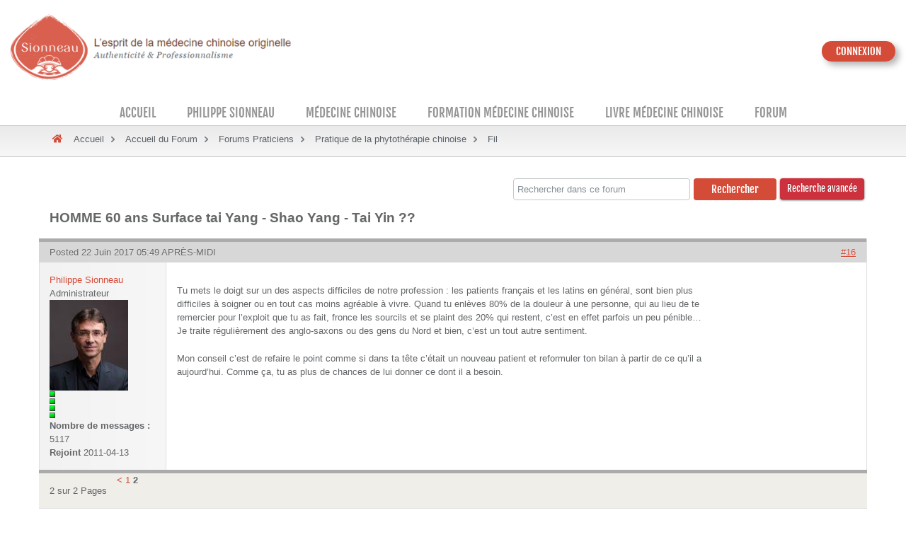

--- FILE ---
content_type: text/html; charset=utf-8
request_url: https://sionneau.com/forum/viewthread/2541/P15/
body_size: 4986
content:
<!DOCTYPE html PUBLIC "-//W3C//DTD XHTML 1.0 Transitional//EN" "http://www.w3.org/TR/xhtml1/DTD/xhtml1-transitional.dtd">
<html xmlns="http://www.w3.org/1999/xhtml" xml:lang="en" lang="en">
<head>
	<meta name="viewport" content="width=device-width,minimum-scale=1.0,maximum-scale=1.0,user-scalable=no">
	<title>Sionneau - Forum | HOMME 60 ans Surface tai Yang - Shao Yang - Tai Yin &#63;&#63;</title>

	<meta http-equiv="content-type" content="text/html; charset=utf-8" />
	
	
	<link rel="alternate" type="application/atom+xml" title="Flux Atom" href="https://sionneau.com/forum/atom/23/" />
	<link rel="alternate" type="application/rss+xml" title="RSS 2.0" href="https://sionneau.com/forum/rss/23/" />
	
	
	
	

	<meta name="description" content="Site complet sur la médecine chinoise et l'acupuncture avec forum, articles, news, livres, formations, adresses utiles... Medicina china y acupuntura: artículos, noticias, libros, cursos, foro">
	<meta name="keywords" content="médecine chinoise, acupuncture, diététique chinoise, massage chinois, phytothérapie chinoise, livre d'acupuncture, livre acupuncture, livre de médecine chinoise, médecine traditionnelle chinoise, médecine chinoise traditionnelle, mtc, acupuncture traditionnelle, diagnostic chinois, pharmacopée chinoise, plantes chinoises, plante chinoise, qi gong, feng shui, cours de médecine chinoise, école de médecine chinoise, institut de médecine chinoise, formation acupuncture, cours acupuncture, école acupuncture, institut acupuncture, acupuncture chinoise, pouls chinois, médecine alternative acupuncture, acupuncture phytothérapie, santé médecine alternative, médecine alternative, cuisine chinoise, médecine douce, sionneau, philippe sionneau, medicina tradicional china, medicina china, acupuntura, acupuntura tradicional, acupuntura tradicional china, meridianos, fitoterapia china, plantas chinas, formulas de plantas chinas, dietética china, energía, cinco elementos, masaje chino">
	<meta name="author" content="philippe sionneau">
	<meta name="owner" content="philippe sionneau">
	<meta name="copyright" content="philippe sionneau">
	<link href="https://fonts.googleapis.com/css?family=Kalam:300,400,700|Oswald:300,400,500,600,700" rel="stylesheet">
	<link href="https://use.fontawesome.com/releases/v5.0.6/css/all.css" rel="stylesheet">
	<link rel="shortcut icon" href="/favicon.ico">
	<link rel="apple-touch-icon" href="/apple-touch-icon.png">
	<!-- <link rel="stylesheet" href="https://sionneau.com/css/styles-temp.css"> -->
	<link rel="stylesheet" href="https://sionneau.com/css/custom.css">
	<link rel="stylesheet" href="https://sionneau.com/css/colorbox_03.css">

  <script src="https://sionneau.com/js/jquery-1.9.1.min.js"></script>
  <script src="https://sionneau.com/js/migrate.js"></script>
	<script type="text/javascript" src="https://sionneau.com/js/jquery.colorbox.js"></script>
    
      <link media="all" rel="stylesheet" type="text/css" href="https://sionneau.com/css/bootstrap.min.css" />
     <link media="all" rel="stylesheet" type="text/css" href="https://sionneau.com/css/menu.css" />
      <link media="all" rel="stylesheet" type="text/css" href="https://sionneau.com/css/style.css" />
      <link media="all" rel="stylesheet" type="text/css" href="https://sionneau.com/css/responsive.css" />
    <link media="all" rel="stylesheet" type="text/css" href="https://sionneau.com/css/p2h/all.css" />
    <!-- p2h stylesheets -->
    	<link media="all" rel="stylesheet" type="text/css" href="https://sionneau.com/css/p2h/all.css" />
    	<!--[if lt IE 8]><link rel="stylesheet" type="text/css" href="https://sionneau.com/css/p2h/ie.css" /><![endif]-->

    	<!-- p2h scripts -->
    	<script type="text/javascript" src="https://sionneau.com/js/p2h/jquery.main.js"></script>
        <script type="text/javascript">
          $('.nav-list li ul').parent().addClass('hasSubChild');
        </script>
    	<script type="text/javascript">//<![CDATA[
    		var mobi = ['opera', 'iemobile', 'webos', 'android', 'blackberry', 'ipad', 'safari'];
    		var midp = ['blackberry', 'symbian'];
    		var ua = navigator.userAgent.toLowerCase();
    		if ((ua.indexOf('midp') != -1) || (ua.indexOf('mobi') != -1) || ((ua.indexOf('ppc') != -1) && (ua.indexOf('mac') == -1)) || (ua.indexOf('webos') != -1)) {
    			document.write('<link rel="stylesheet" href="css/p2h/allmobile.css" type="text/css" media="all"/>');
    			if (ua.indexOf('midp') != -1) {
    				for (var i = 0; i < midp.length; i++) {
    					if (ua.indexOf(midp[i]) != -1) {
    						document.write('<link rel="stylesheet" href="css/p2h/' + midp[i] + '.css" type="text/css"/>');
    					}
    				}
    			}
    			else {
    				if ((ua.indexOf('mobi') != -1) || (ua.indexOf('ppc') != -1) || (ua.indexOf('webos') != -1)) {
    					for (var i = 0; i < mobi.length; i++) {
    						if (ua.indexOf(mobi[i]) != -1) {
    							if ((mobi[i].indexOf('blackberry') != -1) && (ua.indexOf('6.0') != -1)) {
    								document.write('<link rel="stylesheet" href="css/p2h/' + mobi[i] + '6.0.css" type="text/css"/>');
    							}
    							else {
    								document.write('<link rel="stylesheet" href="css/p2h/' + mobi[i] + '.css" type="text/css"/>');
    							}
    							break;
    						}
    					}
    				}
    			}
    		}
    		if ((navigator.userAgent.indexOf('iPhone') != -1) || (navigator.userAgent.indexOf('iPad') != -1)) {
    		document.write('<meta name="viewport" content="width=device-width" />');
    	}
    		//]]>
    	</script>
    
    
    
	<link rel="stylesheet" href="https://sionneau.com/themes/user/forum/scaffold/forum_assets/css/screen.css" type="text/css" media="screen, projection" />
    <!-- <script src="http://ajax.googleapis.com/ajax/libs/jquery/1.4.2/jquery.min.js" type="text/javascript"></script> -->
	<script src="https://sionneau.com/themes/user/forum/scaffold/forum_assets/js/forum.js" type="text/javascript"></script> 
  <script src="https://sionneau.com/js/flaunt.js"></script> 
	<!--<script type="text/javascript" src="https://sionneau.com/js/initialize.js"></script>-->
  <script src="https://sionneau.com/js/jquery.bxslider.js"></script>
  <script src="https://sionneau.com/js/jquery.mCustomScrollbar.concat.min.js"></script> 
  <script src="https://sionneau.com/js/main.js" type="text/javascript" charset="utf-8"></script>

</head>

<body  style="background-image:url('https://sionneau.com/images/website/combinedHeader.jpg'); background-position: center top; background-repeat:no-repeat">
     <div id="toTop"><i class="fas fa-long-arrow-alt-up"></i><span>Remonter</span></div>
	<div id="body-faux">
<header><meta http-equiv="Content-Type" content="text/html; charset=utf-8">
    <div class="container">
      <div class="row">
        <div class="col-sm-12 col-md-4 col-lg-4">
          <div class="brand"><a href="https://sionneau.com/philippe-sionneau/contact/"><img alt="brand" src="https://sionneau.com/images/brand.png"></a></div>
        </div>
        <div class="col-sm-12 col-md-8 col-lg-8">
          <div class="header-right">
          <ul>
            <li class="onlymob"><a href="https://sionneau.com/e-learning">E-LEARNING</a></li> 
            <li class="onlymob"><a href="https://sionneau.com/formations/programmes/">FORMATIONS</a></li>  
            <li class="onlymob"><a href="https://sionneau.com/forum">FORUM</a></li>  
            <li><a href="javascript:void(0);">CONNEXION</a>
            
              
              <ul>
              	<li><a class="memberArea cboxElement" href="https://sionneau.com/user_main/login_ajax">Connexion</a></li>
              	<li><a class="memberArea cboxElement" href="https://sionneau.com/user_main/register">Inscription</a></li>
              </ul>
              
            </li> 
            </ul> 
          </div>
        </div>
      </div>
    </div>
     <nav class="nav">
       <ul class="nav-list" id="nav-full">
<li class="level-1 first"><a href="https://sionneau.com/accueil/">Accueil</a></li>
<li class="level-1"><span class="nav-click"><i aria-hidden="true" class="fa fa-caret-down fa-2"></i></span><a href="https://sionneau.com/philippe-sionneau/">Philippe Sionneau</a>
<!--ul>
<li class="level-2 first"><a href="https://sionneau.com/philippe-sionneau/presentation_philippe_sionneau/">Présentation</a></li>
<li class="level-2"><a href="https://sionneau.com/philippe-sionneau/consultations/">Consultation</a></li>
<li class="level-2 last"><a href="https://sionneau.com/philippe-sionneau/contact/">Contact</a></li>
</ul-->
</li>
<li class="level-1"><span class="nav-click"><i aria-hidden="true" class="fa fa-caret-down fa-2"></i></span><a href="https://sionneau.com/medecine-chinoise/">Médecine Chinoise</a>
<!--ul>
<li class="level-2 first"><a href="https://sionneau.com/medecine-chinoise/histoire/">Histoire</a></li>
<li class="level-2"><a href="https://sionneau.com/medecine-chinoise/principes/">Principes</a></li>
<li class="level-2"><a href="https://sionneau.com/medecine-chinoise/articles/">Articles</a></li>
<li class="level-2"><a href="https://sionneau.com/medecine-chinoise/blog/">Blog</a></li>
<li class="level-2"><a href="https://sionneau.com/medecine-chinoise/videos/">Vidéos</a></li>
<li class="level-2"><a href="https://sionneau.com/medecine-chinoise/glossaire/">Glossaire</a></li>
<li class="level-2"><a href="https://sionneau.com/medecine-chinoise/newsletter/">Newsletter</a></li>
<li class="level-2 last"><a href="https://sionneau.com/medecine-chinoise/faq/">FAQ</a></li>
</ul-->
</li>
<li class="level-1"><span class="nav-click"><i aria-hidden="true" class="fa fa-caret-down fa-2"></i></span><a href="https://sionneau.com/formations/">Formation médecine chinoise</a>
<!--ul>
<li class="level-2 first"><a href="https://sionneau.com/boutique/categorie-produit/formations-presentielles/">Formations présentielles</a></li>
<li class="level-2"><a href="https://sionneau.com/boutique/categorie-produit/elearning/">E-learning Les Majeurs</a></li>
<li class="level-2"><a href="https://sionneau.com/formations/les-essentiels/">E-learning Les Essentiels</a></li>
<li class="level-2"><a href="https://sionneau.com/formations/temoignages/">Témoignages</a></li>
<li class="level-2 last"><a href="https://sionneau.com/formations/faq/">FAQ</a></li>
</ul-->
</li>
<!--li class="level-1"><a href="https://sionneau.com/liens/">Liens</a></li>-->
<li class="level-1 last"><span class="nav-click"><i aria-hidden="true" class="fa fa-caret-down fa-2"></i></span><a href="https://sionneau.com/livres/">Livre médecine chinoise</a>
<!--ul>
<li class="level-2 first"><a href="https://sionneau.com/livres/livres/">Livres Ph. Sionneau</a></li>
</ul-->
</li>
<li class="level-1"><a href="https://sionneau.com/forum/">Forum</a></li>
<!--li class="level-1"><a href="https://sionneau.com/boutique/">Boutique</a></li-->
</ul>
     <div class="nav-mobile"><span></span></div></nav>
  </header>
<div class="header-holder" style="position:relative">
	<div class="breadcrumbs">
	<div class="container">
	<ul>
		<li class="home"><a><i class="fas fa-home"></i></a></li>
		<li> <a href="https://sionneau.com/">Accueil</a></li>
		<li><a href="https://sionneau.com/forum/">Accueil du Forum</a></li><li><a href="https://sionneau.com/forum/viewcategory/7/">Forums Praticiens</a></li><li><a href="https://sionneau.com/forum/viewforum/23/">Pratique de la phytothérapie chinoise</a></li><li>Fil</li>
	</ul>
	</div>
</div>
</div>
<div class="container">
<div id="forum-wrapper">  
<div class="fm-quick-search">
	<form method="post" action="https://sionneau.com/forum/do_search/"  >
<div class='hiddenFields'>
<input type="hidden" name="board_id" value="1" />
<input type="hidden" name="site_id" value="1" />
<input type="hidden" name="csrf_token" value="84fe7390b27f02f28d43c0e156950ee09daf0e76" />
</div>


	<input type="text" placeholder="Rechercher dans ce forum" class="input form-control" name="keywords" size="20" value="" maxlength="80" />
	<input type="submit" class="submit" value="Rechercher" />
	<a class="fm-button fm-new-topic" href="https://sionneau.com/forum/search/">Recherche avancée</a>
	</form>
</div>
<script type="text/javascript">
<!--

function showimage(loc, width, height)
{
	window.open(loc,'Image','width='+width+',height='+height+',screenX=0,screenY=0,top=0,left=0,toolbar=0,status=0,scrollbars=0,location=0,menubar=1,resizable=1');
	return false;
}
function post(path, params, method) {
    method = method || "post"; // Set method to post by default if not specified.

    // The rest of this code assumes you are not using a library.
    // It can be made less wordy if you use one.
    var form = document.createElement("form");
    form.setAttribute("method", method);
    form.setAttribute("action", path);

    for(var key in params) {
        if(params.hasOwnProperty(key)) {
            var hiddenField = document.createElement("input");
            hiddenField.setAttribute("type", "hidden");
            hiddenField.setAttribute("name", key);
            hiddenField.setAttribute("value", params[key]);

            form.appendChild(hiddenField);
         }
    }

    document.body.appendChild(form);
    form.submit();
}

function subscribe(el)
{
    var csrf_token = "84fe7390b27f02f28d43c0e156950ee09daf0e76",
             parts = el.href.slice(0, -1).split('/'),
              topic_id = parts.pop(),
                   url = parts.join('/');

    post(url, {
            topic_id: topic_id,
            csrf_token: csrf_token
    });

    return false;
}
//-->
</script>

<div class="fm-header-wrapper">
	<span>
	
	
	</span>
	<h3 class="fm-topic-title">HOMME 60 ans Surface tai Yang - Shao Yang - Tai Yin &#63;&#63; </h3>
	
	
</div>



<div class="forum-topic-content fm-thread-row">
	<div class="fm-post-meta">
		<p>Posted 22 Juin 2017 05:49 APRÈS-MIDI
			
				<em class="fm-thread-permalink">
					<a name="10065" href="https://sionneau.com/forum/viewreply/10065/" title="Lien permanent vers cet article">#16</a>
				</em>
			
				
		</p>
	</div>
	<div class="fm-author-info-wrapper">
		<div class="inset">
		
			<div class="rankAdmin">
				<a href="https://sionneau.com/forum/membersprofile/3/" class="fm-post-author-link">Philippe Sionneau</a>
				<span class="fm-post-author-rank">Administrateur</span>
			</div>
			
			<div class="fm-avatar-wrapper">
				<img src="http://sionneau.com/images/avatars/avatar_3.jpg" width="111" height="128" border="0" alt="Avatar" />
			</div>
			
			
			<div class="fm-rank-wrapper"><img src="https://sionneau.com/themes/user/forum/scaffold/images/rank.gif" width="9" height="10" border="0" alt="Rang" class="rankImage" /></div><div class="fm-rank-wrapper"><img src="https://sionneau.com/themes/user/forum/scaffold/images/rank.gif" width="9" height="10" border="0" alt="Rang" class="rankImage" /></div><div class="fm-rank-wrapper"><img src="https://sionneau.com/themes/user/forum/scaffold/images/rank.gif" width="9" height="10" border="0" alt="Rang" class="rankImage" /></div><div class="fm-rank-wrapper"><img src="https://sionneau.com/themes/user/forum/scaffold/images/rank.gif" width="9" height="10" border="0" alt="Rang" class="rankImage" /></div>
			
			<p class="fm-author-posts-stats">
				<strong>Nombre de messages :</strong> 5117
			</p>
			<p class="fm-author-join-stats">
				<strong>Rejoint</strong> 2011-04-13
			</p>
			<!--
			<p class="fm-author-send-private-message">
				<a href="https://sionneau.com/forum/membersprofile/messages/pm/3/">MP</a>
			</p>
			-->
			

			
			
		</div>
	</div>

	<div class="fm-post">
		<div class="inset">

			<div class="fm-post-utilities">
			
				
				
				
				
				
					
				
				
				
				
				
				
				
			</div>
		
			<p>Tu mets le doigt sur un des aspects difficiles de notre profession : les patients français et les latins en général, sont bien plus difficiles à soigner ou en tout cas moins agréable à vivre. Quand tu enlèves 80% de la douleur à une personne, qui au lieu de te remercier pour l’exploit que tu as fait, fronce les sourcils et se plaint des 20% qui restent, c’est en effet parfois un peu pénible… Je traite régulièrement des anglo-saxons ou des gens du Nord et bien, c’est un tout autre sentiment.</p>

<p>Mon conseil c’est de refaire le point comme si dans ta tête c’était un nouveau patient et reformuler ton bilan à partir de ce qu’il a aujourd’hui. Comme ça, tu as plus de chances de lui donner ce dont il a besoin. </p>



<p>&nbsp;</p>
			
			

			
			
			

		</div>
	</div>

</div>

<div id="fastreply">
	
</div>


<div class="fm-thread-footer-wrapper">
	<span>
	
	
	
	</span>
	
	<p>2 sur 2 Pages </p>
	<table class="fm-stoopid-pagination" cellspacing="0" cellpadding="0" border="0"><tr>&nbsp;<a href="https://sionneau.com/forum/viewthread/2541">&lt;</a>&nbsp;<a href="https://sionneau.com/forum/viewthread/2541">1</a>&nbsp;<strong>2</strong></tr></table>
	
</div>

<div class="fm-topic-pagination-wrapper">
	<ul class="fm-topic-pagination">
		
			<li class="fm-next-topic"><a href="https://sionneau.com/forum/viewthread/2542/">Décoction Chai Hu Gui Zhi Gan Jiang Tang</a></li>
		
		
			<li class="fm-previous-topic"><a href="https://sionneau.com/forum/viewthread/2539/">parasites intestinaux</a></li>
		
	</ul>
</div>
</div>
</div>
<footer id="footer">
    <div class="container">
      <div class="row">
        <div class="col-sm-3">
          <div class="row">
            <div class="col-sm-12 col-lg-5"> <img alt="ftr_logo" src="https://sionneau.com/images/ftr_logo.png"> </div>
            <div class="col-sm-12 col-lg-7">
              <p>Site dédié à l’information en médecine chinoise, acupuncture, diététique chinoise, pharmacopée chinoise.</p>
            </div>
          </div>
        </div>
        <div class="col-sm-6">
          <div class="ftr-link">
            <ul id="nav-full" class="nav-footer-list">
            	<li class="first last"><a href="https://sionneau.com/philippe-sionneau/contact/">Contact</a></li>
              <li class="first last"><a href="mailto:support@sionneau.com">Support</a></li>
              <li class="first last"><a href="https://sionneau.com/formation/programmes/">Formations</a></li>
              <li class="first last"><a href="https://sionneau.com/e-learning/">E-learning</a></li>
              <li class="first last"><a href="https://sionneau.com/livres/">Livres</a></li>
              <li class="first last"><a href="https://sionneau.com/forum/">Forum</a></li>
              <li class="first last"><a href="https://sionneau.com/medecine-chinoise/newsletters/">Newsletter</a></li>
              <li class="first last"><a href="https://sionneau.com/liens/">Liens</a></li>


            </ul>
            <p>&copy; 2011 &ndash; 2020 Philippe Sionneau  </p>
          </div>
        </div>
        <div class="col-sm-3">
          <div class="share">
            <h3>Suivez nous !</h3>
            <a href="#"><i class="fas fa-rss"></i></a> <a href="http://www.facebook.com/profile.php?id=100002265819923"><i class="fab fa-facebook-f"></i></a> <a href="http://twitter.com/#!/PhilSionneau"><i class="fab fa-twitter"></i></a></div>
        </div>
      </div>
    </div>
  </footer>	

</div> <!-- /#forum-wrapper -->

</body>
</html>

--- FILE ---
content_type: text/css
request_url: https://sionneau.com/css/style.css
body_size: 4303
content:
html,body,div,span,applet,object,iframe,h1,h2,h3,h4,h5,h6,p,blockquote,pre,a,abbr,acronym,address,big,cite,code,del,dfn,em,font,ins,kbd,q,s,samp,small,strike,sub,sup,tt,var,dl,dt,dd,ol,ul,li,fieldset,form,label,legend,table,caption,tbody,tfoot,thead,tr,th,td {

	border:0;

	font-style:inherit;

	font-weight:inherit;

	margin:0;

	outline:0;

	padding:0;

	vertical-align:baseline;

}



:focus {outline: 0;}



ol, ul {list-style-type:none; margin:0px;}



table {border-collapse: separate; border-spacing: 0;}



caption, th, td {font-weight: normal; text-align: left;}

strong{ font-weight:bold;}

a img {border: 0;}



img { max-width: 100%;



    border: 0 none;

 



    vertical-align: middle;



}



.display-block{ display:block;}



body{ padding:0; margin:0px; color:#000; font-family:Arial, Helvetica, sans-serif; background:#fff !important; }



.wrapper{ width:100%;}

h1, h2, h3, h4, h5, h6, p{ clear:both; padding:0; margin:0;}

p{ clear:both; padding:0 0 12px 0; margin:0; line-height:1.53; font-size:15px;}

a{ color:#f8f9fa;}

p a:hover, a, a:hover{ text-decoration:none; color:#d44b38;}

p a{ text-decoration:underline; color: #d44b38;}

iframe { max-width:100%;}

img { max-width:100%;}

::-webkit-input-placeholder { color: #000;}

::-moz-placeholder { color: #000; opacity: 1; text-transform:capitalize;}

:-ms-input-placeholder { color: #000;opacity: 1;}

:-moz-placeholder {color: #000; opacity: 1;}





/*------------------------------------*\

         Custom Css Start

\*------------------------------------*/

.pull-left { float:left !important;}

.pull-right { float:right !important;}



.pad0{ padding:0 !important;}



.mrg-t{ margin-top:0 !important;}

.mrg-b{ margin-bottom:0 !important;}



.padding-top-50{ padding-top:50px !important;}

.padding-bottom-50{ padding-bottom:50px !important;}

.padding-top-100{ padding-top:100px !important;}

.padding-bottom-100{ padding-bottom:100px !important;}



.margin-auto{ margin:auto;}

.margin-top-20{ margin-top:20px !important;}

.margin-bottom-20{ margin-bottom:20px !important;}

.margin-top-30{ margin-top:30px !important;}

.margin-bottom-30{ margin-bottom:30px !important;}

.margin-top-50{ margin-top:50px !important;}

.margin-bottom-50{ margin-bottom:50px !important;}

.margin-top-100{ margin-top:100px !important;}

.margin-bottom-100{ margin-bottom:100px !important;}



@font-face {

  font-family: 'FjallaOne-Regular';

  src: url('../fonts/FjallaOne-Regular.eot?#iefix') format('embedded-opentype'),  

			 url('../fonts/FjallaOne-Regular.woff') format('woff'), 

			 url('../fonts/FjallaOne-Regular.ttf')  format('truetype'), 

			 url('../fonts/FjallaOne-Regular.svg#FjallaOne-Regular') format('svg');

  font-weight: normal;

  font-style: normal;

}





/*------------------------------------*\

         Custom Css End

\*------------------------------------*/





/*Header Start*/



header {  padding:20px 0 0 0;}

.header-right { float: right; width: auto; text-align: right; position:relative; margin-top: 42px;}
.header-right > ul {
    margin: 0;
}
.header-right li { display: inline-block; position:relative;}

.header-right li a { color: #fff; font-size: 15px; font-family: 'FjallaOne-Regular', sans-serif; background: #d44b38; border-radius: 25px; padding:5px 20px; box-shadow: 5px 5px 10px rgba(0,0,0,0.3); transition:all ease-in-out 0.3s 0s;}



.header-right ul ul { position: absolute; top: 110%; right:0; width:200px; background:url(../images/submenu-bg.png) no-repeat 0 0; display: none; z-index:999; border-radius: 0 0px 5px 5px; padding:20px 0 10px 0;}

.header-right ul ul li { width: 100%;  float: left;}

.header-right ul ul li a { background: none; box-shadow: inherit; float: left; border-bottom: 1px solid #f76e5b; width: 100%; border-radius: 0;

    text-align: center;}

.header-right ul li:hover ul{ display:block;}





.header-right li a:hover, .header-right ul>li:hover>a, .btn-red:hover, .decouvrir-box:hover .span_btn, 

.intro-blog .col-lg-4 .btn-red:hover, .btn-gray:hover{ background:#00468e; color:#fff; }







/*------------------------------------*\

				 Home Page Main CSS Start

\*------------------------------------*/

.intro-slide{float: left; width: 100%; top: 50%; transform: translateY(-50%);position: absolute;}

.register-box { position: relative; float: right;  padding:4px;  background:#d44b38; margin-top:97px; width:100%;}

.register-box .area { padding:15px;  background: url(../images/bg-register-box-area.jpg) repeat-y 0 0; background-size:cover}

.register-box h2 {  margin: 0 0 12px 0;  font-family: 'FjallaOne-Regular', sans-serif; font-size:28px;  color: #00468e; text-transform:uppercase; letter-spacing:-.5px;}

.register-box ul {  margin: 0;  padding: 0 0 20px 0px;  list-style: none;}

.register-box ul li { padding:2px 0 2px 13px;  line-height: 26px;  font-size: 18px; color: #5f6162;  background: url(../images/bullet-register-box.gif) no-repeat 0 12px;}

.register-box ul li a{color: #d44b38;}



.second-slide .register-box { margin-top: 97px; /*background:#fff;box-shadow:0px 0px 10px rgba(0,0,0,0.5);*/}

/*.second-slide .register-box .area { background: #a9a9a9;}*/

.author-img { margin-top:93px;}



.btn-red { font-size: 18px; text-transform: uppercase; color: #fff; font-family: 'FjallaOne-Regular', sans-serif; background: #d44b38; border-radius: 25px; padding: 8px 30px; box-shadow: 5px 5px 10px rgba(0,0,0,0.3); display: inline-block; margin:20px 0 10px 0; letter-spacing: 1px; font-weight: 400; transition:all ease-in-out 0.3s 0s;}

.btn-red span{ margin-right:5px;}



.btn-gray { font-size: 18px; text-transform: uppercase; color: #fff; font-family: 'FjallaOne-Regular', sans-serif; background: #959595; text-align:center; padding: 8px 15px; box-shadow: 5px 5px 10px rgba(0,0,0,0.3); display: inline-block; margin:20px 0 10px 0; letter-spacing: 1px; font-weight: 400; transition:all ease-in-out 0.3s 0s;}





.intro-slide .btn-red { margin-top:0; }

.intro-blog .col-lg-4.formation_last .btn-gray {

    min-width: inherit;

}



.intro-blog { float:left; width:100%; padding:40px 0 15px 0;}

.gray-label {float:left; background:#959595; padding:0px 18px; color:#fff; font-size:18px; font-family:'FjallaOne-Regular', sans-serif; margin-bottom:30px; min-height: 42px; line-height: 40px; min-width:150px; text-align:center;}

.gray-label span, .btn-red span, .btn-gray span{ font-family: 'Kalam', cursive; font-size: 20px; margin-left: 8px; line-height: 20px; text-transform: none;}



.decouvrir-box {  position: relative;display: inline-block; width: 100%;}

.decouvrir-box img { width: 100%; object-fit:cover;min-height:243px;}

.coption_label{ position:absolute; bottom:0; left:0; text-align:center; width:100%; color:#fff; background:rgba(0,0,0,0.5); padding:0 20px 20px 20px;}

.tringle-bg{background:url(../images/caption-bg.png) no-repeat right 0;}

.coption_label .span_btn { color: #fff; background: #d44b38; text-transform: uppercase; padding: 2px 11px; font-family: 'FjallaOne-Regular', sans-serif; position:relative; top:-13px;

 display: inline-block;border-radius: 20px;box-shadow: 5px 5px 10px rgba(0,0,0,0.3); transition:all ease-in-out 0.3s 0s;}

.coption_label h4 { font-family: 'FjallaOne-Regular', sans-serif;}

.coption_label h4 span { color: #d44b38;}

.formation_last .coption_label { padding: 20px; text-align: left;}

.coption_label p{ padding:0;}

.formation_last .coption_label a{margin: 12px 0;}

.formation_last .coption_label .span_btn{ position:static;}

.newsletter .coption_label { padding: 0 10px 10px 10px;}

.newsletter p { line-height: 18px;}





.book-gallery .btn-gray { min-width:inherit;}

.book-gallery, .newsletter { float:left; width:100%;}

.book_blog { display:inline-block; width:100%;}

.book_blog li{ width:45%; list-style:none; margin-bottom:10px;}

.book_blog li img{ width:100%;}



#reforma { display:inline-block; width:100%; height: 180px; position: relative;}

.article_block h6 { color: #d44b38;  font-family: Georgia, Arial, Helvetica, sans-serif;  margin-bottom: 8px;}

.article_block a{ color: #d44b38;}

.article_block p{ padding:0;}

.article_block .row { margin-bottom:5px;}

.meta { display: block;  margin: 0 0 5px;  font: italic 12px/15px Georgia, Arial, Helvetica, sans-serif;  color: #9da0a1;}

.book_blog, .newsletter {  min-height: 187px;}

.newsletter .decouvrir-box .coption_label img {  width: auto; margin-top: -25px;}





/*-------Home Page Main CSS End

\*------------------------------------*/





/*Footer CSS*/



#footer { float:left; width:100%; background:#595959; padding:12px 0; position:relative; margin-top:50px;}

.ftr-link { text-align: center; padding:25px 0;}

.ftr-link ul { margin:0;}

#footer ul li { padding: 0; display: inline-block; color: #b9baab; font-size: 14px;}

#footer ul li::after { content: "|"; padding: 0 0px 0 5px;}

#footer ul li:last-child:after { content:"";}

#footer ul li a { color: #b9baab; font-size: 14px; float: left;}

#footer ul li a:hover{ color:#d44b38}

#footer p{ color: #b9baab; padding:15px 0 0 0; font-size:12px; line-height:16px;}

#footer .ftr-link p{ color:#2a2a27; padding:8px 0 0 0;}

.share { display: inline-block; margin: 15px 0;}

.share a {display: inline-block; margin-right: 12px; color: #595959; height: 28px; width: 28px; text-align: center; background: #727c77;font-size: 18px; border-radius: 100%; transition: all ease-in-out 0.3s 0s;}



.share h3 { color: #afafa3; font-size: 24px; font-family: 'FjallaOne-Regular', sans-serif; margin-bottom: 8px;}

.share a i{ line-height:28px; }

.share a:hover { background:#d44b38; color:#fff;}

	





/*Inner Pages Css*/

.breadcrumbs { width: 100%;  display: flex;  border-top: 1px solid #ccc;  border-bottom: 1px solid #ccc;  padding:12px 0; margin-bottom:30px;

					background: #eaeaea; 

					background: -moz-linear-gradient(top,  #eaeaea 0%, #f7f7f7 100%); 

					background: -webkit-linear-gradient(top,  #eaeaea 0%,#f7f7f7 100%);

					background: linear-gradient(to bottom,  #eaeaea 0%,#f7f7f7 100%); 

					filter: progid:DXImageTransform.Microsoft.gradient( startColorstr='#eaeaea', endColorstr='#f7f7f7',GradientType=0 );



}

.breadcrumbs ul li { float: left; padding:0 15px; line-height: 14px; font-size: 13px; color: #596067;

    background: url(../images/breadcrumg-arrow.png) no-repeat right 50%;background-size: 5px;

}

.breadcrumbs ul li a { color: #596067;}

.home a i, .breadcrumbs ul li a:hover, .side-nav li a:hover{ color: #d44b38;}

.breadcrumbs ul li:first-child { background: none;  padding: 0;}

.breadcrumbs ul li:last-child { background:none;}



#content h1, #sidebar h2 {  margin: 0 0 2px;  font-family:'FjallaOne-Regular', sans-serif;  color: #00468e; text-transform:uppercase;}

/*#content .article h2 {  margin: 0 0 12px;  font: 24px/28px Georgia, Arial, Helvetica, sans-serif; color: #d44b38; font-weight: normal;}*/
#content .article h2 {  margin: 0 0 12px;  font: 24px/28px Georgia, Arial, Helvetica, sans-serif; color: #00468e; font-weight: normal;}

/*#content .article h2 strong,*/ 
#content .article h4  { font-weight: normal;}

.article h3 {margin: 0 0 10px; font: 18px/26px Georgia, Arial, Helvetica, sans-serif;  color: #00468e;  font-weight: normal; clear:none;}

#content .article h4 {  margin: 0 0 12px;  font: 16px/24px Georgia, Arial, Helvetica, sans-serif; color: #d44b38; font-weight: normal; clear:inherit;}

.article h5 { margin: 0 0 22px 0; font: 14px/18px Georgia, Arial, Helvetica, sans-serif; color: #d75d4d; clear: both;}

.article p { margin: 0 0 5px 0; color: #626568; clear:none;}

.main-holder .article img.ci-image[style*="left"] {  margin: 10px 20px 10px 0px;}

.main-holder .article img.ci-image[style*="right"] {  margin: 10px 0px 10px 20px;}



#sidebar .register-box { margin-top:0; margin-bottom: 32px;}

.add { position: relative; float:left; margin: 0 0 24px;  padding: 4px;  width: 100%; background: #d4d7cb;}

.add>img { width:100%;}

.add .text-center { position: absolute; width:100%;  bottom:25px; left: 0;}



.bottom-socials {display: inline-block; position: relative; padding: 5px 0;	width: 100%; text-align: center; border-top: 1px solid #eaeaea;	margin-top: 50px; min-height: 60px;}

.bottom-socials ul li { display:inline-block; margin:0 50px; line-height:14px; font-size:11px; letter-spacing:1px; text-transform:uppercase;font-family: 'FjallaOne-Regular', sans-serif;}

.bottom-socials ul li a { float: left;  padding: 9px 44px 0 0;  height: 22px;  color: #626568;}

.bottom-socials ul li a i { margin-left: 15px; font-size: 20px; background: #4b64a8; color: #fff; width: 35px; height: 35px; line-height: 35px;

    display: inline-block;}

.bottom-socials ul li a i.fa-twitter { background: #26b7e6;}

.bottom-decor { text-align: center; border-bottom: 20px solid #eaeaea; padding: 50px 0;}



.gallery1 { overflow: hidden; width: 100%;}

.gallery1 .holder { position: relative; overflow: hidden; padding: 0 0 20px; width: 100%;}

.gallery1 .holder ul { position: relative; margin: 0; padding: 0; width: 100%; /*height: 210px;*/ list-style: none;}

.gallery1 .holder ul li { display: none; /*position: absolute;*/ top: 0; left: 0; width: 100%; text-align: center;}

.gallery1 .holder ul li img{ width:100%;}

.gallery1 .holder ul li.active { display: block;}

.gallery1 .link { text-align: center; font: italic 13px/16px Georgia, Arial, Helvetica, sans-serif;}

.gallery1 .link a { padding: 0 17px 0 0; color: #656261; background: url(../images/bullet-arrow.gif) no-repeat 100% 7px;}



.side-nav { display:inline-block; margin:0 0 25px 0; padding: 0 0 14px; width: 100%;}

.side-nav ul { padding: 0; width: 100%; list-style: none;}

.side-nav li{float:left; padding:10px 22px; width:100%; line-height:16px; font-size:13px; background:url(../images/p2h/divider2.gif) repeat-x;}

.side-nav li:first-child{ background:none;}

.side-nav li a { color: #52616f;}



.article ul, .article ol { margin-left: 15px; margin-bottom: 25px;}

.article ul li, .article ol li{ list-style:disc; margin: 0 0 5px 0;line-height: 1.53; font-size: 15px;  color: #626568;}

.article ol li { list-style-type: decimal; margin: 0px 0px 10px 10px; }

.article.E-learning-content { display: inline-block; width: 100%; margin: 15px 0;}

.main-holder .article img.ci-image { max-width: 500px; height: auto;}

#content .article h2 a { color: #d44b38;}

#content .blue-title .article h2 a { color: #00468e;}

#content .blue-title .article h2 { color: #00468e;}

.visual { margin-bottom: 15px; text-align:center;}

.paging, .paging_blog { position: relative; padding: 21px 0; width: 100%; text-align: center; display: inline-block;}

.paging ul, .paging_blog ul { float: left; margin: 0; padding: 0; list-style: none; width:100%;}

.paging ul li, .paging_blog ul li { font-size: 14px; display: inline-block;}

.paging ul li a, .paging_blog ul li a, 

.paging ul li strong, .paging_blog ul li strong { float: left; color: #8a8888; padding: 6px 14px; background: #f1f1f1; border-radius: 5px;}

.paging ul li.active a, .paging_blog ul li.active a, .paging ul li.active strong, 

.paging_blog ul li.active strong, .paging ul li.active a:hover, .paging_blog ul li.active a:hover {

    color: #fff;

    background: #d44b38;

}

.side-nav-forums { margin: 6px 0 0 0; padding: 0 0 14px 10px;  width: 100%;  line-height: 2.5;}

.side-nav-forums a, .meta a{color:#d44b38;font: 13px/25px Arial, Helvetica, sans-serif;}

.table-basic { width: 100%; margin: 20px 0; background-color: #ccc; border: 1px #e0e0e0 solid; }

.table-basic td { padding: 10px; vertical-align: middle; }

.table-basic tr.striped { background-color: #f6f6f6;}

.table-basic td div { padding: 10px 10px; }

.table-basic td p { padding: 10px 10px;}

.table-basic tr { background-color: #eaedf0;}



.temoignages-link, .articles-block .article {

    padding:20px 0px;

    background: url(../images/bg-article.gif) repeat-x 0 100%;

}

.temoignages-link  h2, #content .articles-block .article h2 {

    margin: 0 0 10px;

    font: 22px/30px Georgia, Arial, Helvetica, sans-serif;

}



.category-blog {  margin: 15px 0;}


.category-blog h5 { font-size: 16px; margin: 15px 0;  font-family: Georgia, Arial, Helvetica, sans-serif;}

.category-blog h5 a { color: #000;}

.category-blog h5 a:hover, .cat-link li a:hover { color: #d44b38;}

.category-blog .author { color: #999; text-transform: uppercase; font-size: 11px; letter-spacing: 1px; font-weight: bold;}

.cat-link { margin: 5px 0;}

.cat-link li { padding: 5px 0; background: url(../images/p2h/divider2.gif) repeat-x 0 bottom;}

.cat-link li a {  color: #333; font-family: Georgia, Arial, Helvetica, sans-serif;}



#toTop {text-align: center; position: fixed; bottom: 10px; right: 10px; cursor: pointer; display: none; z-index: 1000; color: #fff; font-size: 15px; font-family: 'FjallaOne-Regular', sans-serif; background: #d44b38; border-radius: 25px; padding: 5px 20px; box-shadow: 5px 5px 10px rgba(0,0,0,0.3); transition: all ease-in-out 0.3s 0s; }

#toTop span { margin-left: 5px; }

.slider_pagination { display: inline-block; width: 100%;padding: 0 15px;}

.slider_pagination li { float: left;}

.slider_pagination li a { font-size: 13px; padding:4px 15px 2px 15px;}

table.table-formation {

    font: 13px/25px Arial, Helvetica, sans-serif;

    width: 100%;

    background-color: #e0e0e0;

    border: 1px #e0e0e0 solid;

    border-collapse: collapse;

    margin: 20px 0;

}

table.table-formation tr {

    background-color: #eaedf0;

}

table.table-formation td {

    padding: 10px 10px;

}

table.table-formation {

    font: 13px/25px Arial, Helvetica, sans-serif;

    border-collapse: collapse;

}

.articles-block .article p {

    margin: 0 0 11px;

    padding: 10px 10px;

    /*display: inline;*/

}

table.table-formation tr.striped {

    background-color: #ffffff;

}

.fm-quick-search input[type="text"] {
    float: left;
    max-width: 250px;
}
.fm-quick-search input[type="submit"] {
    background: #d44b38 none repeat scroll 0 0;
    border: medium none;
    border-radius: 4px;
    color: #fff;
    cursor: pointer;
    float: left;
    font-family: "FjallaOne-Regular",sans-serif;
    font-size: 15px;
    margin: 0 0 0 5px;
    padding: 8px 25px;
}

.fm-quick-search .fm-button.fm-new-topic {
    border-radius: 4px;
    float: left;
    margin: 0 0 0 5px;
    padding: 5px 10px;
		font-family:"FjallaOne-Regular",sans-serif;
}

.fm-header-wrapper h3, .fm-thread-footer-wrapper h3 {
max-width: 100%;
}
.detail_text{font-weight:bold; font-size:20px;}
.articles-block .article table p{display:inline;}
.table_start {
    overflow: auto;
    width: 100%;
}
.content-video{text-align: center;; margin:50px 0; }

/*----------------------
#### MODIF HADRIEN #####
----------------------*/

/*.article h1 strong, #content .article h4  { font-weight: normal;} /* h1 */
/*.article h1 {  margin: 0 0 12px;  font: 24px/28px Georgia, Arial, Helvetica, sans-serif; color: #d44b38; font-weight: normal;} /* h1 */
#content h1, #sidebar h2 {  margin: 0 0 2px;  font-family:'FjallaOne-Regular', sans-serif;  color: #00468e; text-transform:none;}
#content .article h1 {margin: 0 0 10px; font: 26px/26px Georgia, Arial, Helvetica, sans-serif;  color: #00468e;  font-weight: 900; clear:none; text-transform:none;}
#content div.article>h1 {margin: 0 0 10px; font: 26px/26px Georgia, Arial, Helvetica, sans-serif;  color: #d44b38;  font-weight: 900; clear:none; text-transform:none;}
#content .article h2,h3 {margin: 0 0 10px; font: 18px/26px Georgia, Arial, Helvetica, sans-serif;  color: #00468e;  font-weight: normal; clear:none;}

li.onlymob {display:inline;}
td center h2 a {font-size:12px;}
@media screen and (min-width: 770px) {
  li.onlymob {display:none;}
  td center h2 a {font-size:20px;}
}

table.centermeplz{
  margin-left:auto; 
  margin-right:auto;
}

table.centermeplz td{
  text-align:center;
}

.article table.centermeplz td img.ci-image{
  height: 130px;
  max-width:100%;
  object-fit: cover;
}

@media screen and (max-width: 770px) {
    .article table.centermeplz td img.ci-image{
        height: 60px;
    }
    #content .article h2 a {
        display: block;
        line-height: 18px;
    }
    #content .article h3 a {
        display: block;
        line-height: 18px;
        font-size: 13px;
    }
}

#forum-wrapper div.fm-quick-search{
    display:grid;
    margin-left: auto;
    width: 500px;
}

#content .article h2 a {
    display: block;
    line-height: 25px;
    padding-top: 10px;
}

#content .article h3 a {
    display: block;
    line-height: 25px;
    padding-top: 10px;
}

--- FILE ---
content_type: text/css
request_url: https://sionneau.com/css/responsive.css
body_size: 756
content:
/*------------------------------------*\





         Media Queries





\*------------------------------------*/











@media (min-width:768px) {
.container {
	width: 100%;
}
}
 @media (min-width:992px) {
.container {
	width: 100%;
	max-width: 1200px;
}
.home .container, header .container, footer .container {
	width: 100%;
	max-width: 1400px;
}
.btn-gray {
	background: #959595;
	border-radius: 0;
	min-width: 290px;
}
}
 @media (max-width:1400px) {
.books-zip img {
	max-width: 480px;
}
.register-box ul li {
	font-size: 16px;
}
.intro-slide.second-slide .bx-wrapper cite, .intro-slide .bx-wrapper cite {
	font-size: 18px;
}
.intro-slide.second-slide .bx-wrapper p,  .register-box h2, .intro-slide .bx-wrapper p {
	font-size: 24px;
}
.register-box ul li {
	line-height: 24px;
}
}

 @media (min-width:1024px) and (max-width:1360px) {
	 .btn-red{font-size:16px;}
	 .register-box .area{ padding:6px;}
 }
 @media (max-width:1024px) {
.brand {
	text-align: left;
}
.header-right {
	margin-top: 12px;
}
.book_blog .slide {
	padding: 0 5px;
}
.btn-gray {
	min-width: 100%;
	padding: 8px 15px;
}
.register-box h2 {
	font-size: 18px;
}
.register-box ul li {
	line-height: 17px;
	font-size: 15px;
	background: url(../images/bullet-register-box.gif) no-repeat 0 8px;
}
.intro-slide .btn-red {
	margin: 0;
	font-size: 15px;
	padding: 5px 19px;
}
.books-zip img {
	max-width: 350px;
}
.home-slide .slide > img {
	min-height: 450px;
}
}
 @media (max-width:990px) {
.nav-list li a {
	font-size: 15px;
	padding: 10px 7px;
	width: 100%;
}
.formation_last {
	margin-top: 30px;
}
.formation_last .decouvrir-box {
	float: left;
	width: 50%;
}
.coption_label h4 {
	font-size: 21px;
}
.formation_last .float-left, .formation_last .float-right {
	width: 100%;
	text-align: center;
}
.tablet-remove {
	display: none;
}
.intro-slide.second-slide .bx-wrapper p, .intro-slide .bx-wrapper p {
	font-size: 21px;
}
.intro-slide.second-slide .bx-wrapper cite, .intro-slide .bx-wrapper cite {
	font-size: 18px;
}
/*.second-slide*/ .register-box, .second-slide .register-box {
	margin-top: 25px;
}
.bx-wrapper .author-img-right {
	display: block;
}
.bx-wrapper .author-img-right {
	max-width: 180px;
	margin: 15px auto 0 auto;
}
.home-slide .slide > img {
	min-height: 500px;
}
.books-zip img {
	max-width: 400px;
}
.books-zip {
	margin-top: 25px;
}
.table-basic td {
	float: left;
	width: 100%;
}
}
 @media (min-width:768px) and (max-width:991px) {
.register-box h2 {
	font-size: 21px;
}
.register-box .area {
	padding: 10px;
}
.bottom-socials ul li {
	margin: 0 20px;
}
}
 @media (max-width: 767px) {
.quote-account-check::before, .quote-account-check::after, .nav-click .fa-caret-down::before, .books-zip,  .bottom-decor {
	display: none;
}
.order-1-custom {
	-ms-flex-order: 1;
	order: 1
}
.order-2-custom {
	-ms-flex-order: 2;
	order: 2
}
.gray-label {
	margin: 15px 0;
}
.formation_last .decouvrir-box {
	width: 100%;
}
.nav-list li a {
	width: 100%;
}
.nav-list li > a:hover, .nav-list li:hover > a, .nav-list li.active > a, .nav-list li.current-menu-item a {
	color: #fff;
	background: #d44b38;
}
.nav-submenu li a {
	padding-left: 25px;
}
.btn-gray, .gray-label {
	width: 100%;
	text-align: center;
}
.formation_last .coption_label .span_btn {
	margin: 0;
}
.formation_last .coption_label {
	padding: 10px;
}
.book_blog, .newsletter {
	min-height: inherit;
}
.bx-wrapper .bx-next {
	right: 0px;
}
.book_blog .bx-wrapper .slide a {
	float: left;
	width: 100%;
	padding: 0 5px;
}
/*.intro-slide { position:static;}





.home-slide .slide>img { min-height: inherit;}





.intro-slide.second-slide .bx-wrapper cite {color: #d44b38;}*/





.intro-slide.second-slide .bx-wrapper p, .intro-slide .bx-wrapper p {
	font-size: 16px;
}
.intro-slide .bx-wrapper {
	margin: 0 auto 10px auto;
	padding: 20px 0 0 0;
}
.newsletter a > img {
	min-height: 300px;
	object-fit: cover;
}
.home-slide .slide > img {
	min-height: 650px;
}
.bottom-socials ul li {
	margin: 0;
}
.main-holder .article img.ci-image[style*="left"],  .main-holder .article img.ci-image[style*="right"] {
	margin: 15px 0 !important;
	width: 100% !important;
	max-width: 100%;
	height: auto !important;
}
.newsletter .coption_label a img {
	min-height: inherit;
}
.article p a {
	word-break: break-all;
}
}
 @media (min-width:576px) and (max-width:767px) {
}
 @media (min-width:320px) and (max-width:479px) {
.header-right li a {
	padding: 4px 8px;
	font-size: 13px;
}
.bottom-socials ul li a {
	padding: 9px 20px 0 0;
}
}


--- FILE ---
content_type: text/css
request_url: https://sionneau.com/themes/user/forum/scaffold/forum_assets/css/reset.css
body_size: 662
content:
html, body, div, span, object, iframe, h1, h2, h3, h4, h5, h6, p, blockquote, pre, a, abbr, acronym, address, code, del, dfn, em, img, q, dl, dt, dd, ol, ul, li, fieldset, form, label, legend, table, caption, tbody, tfoot, thead, tr, th, td { margin:0; padding:0; border:0; font-weight:inherit; font-style:inherit; font-size:100%; font-family:inherit; vertical-align:baseline; }
body { line-height:1.5; }
table { border-collapse:separate; border-spacing:0; }
caption, th, td { text-align:left; font-weight:normal; }
table, td, th { vertical-align:middle; }
blockquote:before, blockquote:after, q:before, q:after { content:""; }
blockquote, q { quotes:"" ""; }
a img { border:none; }

body { 
	font-size:80%; 
	font-family: "Helvetica Neue", Helvetica, Arial, sans-serif; 
	background: #FFF; 
	padding:0 0 25px 0; 
	color:#626568;
}

h1, h2, h3, h4, h5, h6 { font-weight: normal; text-shadow: 0px 1px 0px #e7eeec; color:#d44b38; text-rendering: optimizeLegibility; font-family: Georgia, "Helvetica Neue", Helvetica, Arial, sans-serif;}
h1 { font-size:2.7em; line-height:1; margin-bottom:0.5em; }
h2 { font-size:2em; margin-bottom:0.25em; line-height: 1.25em; }
h3 { font-size:1.5em; line-height:1; margin-bottom:1em; }
h4 { font-size:1.2em; line-height:1.25; margin-bottom:0.5em; }
h5 { font-size:1em; font-weight:bold; margin-bottom:1.5em; }
h6 { font-size:1em; font-weight:bold; }
h1 img, h2 img, h3 img, h4 img, h5 img, h6 img { margin:0; }
p { margin:0 0 1.5em; }
img {border: none;}
a:focus, a:hover { text-decoration: none; }
a:active { outline: none; }
a { color:#d44b38;  }
blockquote { margin:1.5em; font-style:italic; }
strong { font-weight:bold; }
em, dfn { font-style:italic; }
dfn { font-weight:bold; }
sup, sub { line-height:0; }
abbr, acronym { border-bottom:1px dotted #666; }
address { margin:0 0 1.5em; font-style:italic; }
del { color:#666; }
pre, code { margin:1.5em 0; white-space:pre; width: 98%; overflow: auto; padding: 5px; }
pre, code, tt { font:1em 'andale mono', 'lucida console', monospace; line-height:1.5; }
li ul, li ol { margin:0 1.5em; }
ul, ol { margin:0 1.5em 1.5em 1.5em; }
ul { list-style-type:disc; }
ol { list-style-type:decimal; }
dl { margin:0 0 1.5em 0; }
dl dt { font-weight:bold; }
dd { margin-left:1.5em; }
table {}
th { font-weight:normal;}
th, td { padding:4px 15px 4px 15px; vertical-align: top;}
th {padding-left: 5px;}
tr.even td { background:#E5ECF9; }
tfoot { font-style:italic; }
caption { background:transparent; font-family:Georgia, "Times New Roman", Times, serif; padding-left:5px; }
.small { font-size:.8em; margin-bottom:1.875em; line-height:1.875em; }
.large { font-size:1.2em; line-height:2.5em; margin-bottom:1.25em; }
.hide { display:none; }
.quiet { color:#666; }
.loud { color:#000; }
.highlight { background:#ff0; }
.added { background:#060; color:#fff; }
.removed { background:#900; color:#fff; }
.first { margin-left:0; padding-left:0; }
.last { margin-right:0; padding-right:0; }
.top { margin-top:0; padding-top:0; }
.bottom { margin-bottom:0; padding-bottom:0; }

input.input,
textarea {padding: 5px; width: 98%; font-family: "Helvetica Neue", Helvetica, Arial, sans-serif; font-size: 13px; }
textarea {line-height: 18px;}

--- FILE ---
content_type: text/css
request_url: https://sionneau.com/themes/user/forum/scaffold/forum_assets/css/colors.css
body_size: 417
content:
a.fm-button, a.fm-botton:visited {
	background: #cd313d;
	color: #fff;
	-moz-box-shadow: 0 1px 3px rgba(0,0,0,0.6);
	-webkit-box-shadow: 0 1px 3px rgba(0,0,0,0.6);
	text-shadow: 0 -1px 1px rgba(0,0,0,0.25);
	border-bottom: 1px solid rgba(0,0,0,0.25);
}

.forum-topic-content .fm-post-utilities a.fm-button {
	background: #888;
	-moz-box-shadow: none;
	-webkit-box-shadow: none;
}

a.fm-button.delete, a.fm-botton.delete:visited,
.forum-topic-content .fm-post-utilities a.fm-button.delete {
	background: #990000;
}
a.fm-button.add, a.fm-botton.add:visited {
	background: #0c7c11;
} 

ul#fm-home-tools li a {background:#f0f0f0; color:#000; text-decoration: none;}

.fm-required {color: #990000; font-weight: bold;}



input.input,
textarea {border: 1px solid #c3c9c6;}

#fm-crumbs {border-top:5px solid #939498;}
#fm-main-navigation ul li a {background:#f0f0f0; color:#000; text-shadow: 0 1px 0 #fff;}
#fm-main-navigation ul li a:hover,
#fm-main-navigation ul li a.active{background: #d7d7d7; color:#000;}

.fm-post-meta {padding: 5px 15px; background: #d7d7d7; color: #666666; border-top: 5px solid #ababab; text-shadow: 0 1px 0 #f0f0f0;}

#fm-fast-reply { border-top: 5px solid #ababab;}

.forum-topic-content .fm-post .codeblock {border: 1px solid #e0dfdf;}
.forum-topic-content .fm-post .fm-post-attachments,
.fm-signature-wrapper {border-top: 1px solid #e0dfdf;}
.fm-attachments {padding: 15px; background: #f0f0f0;}

.forum-topic-content {}

.fm-header-wrapper,
.fm-thread-footer-wrapper,
.fm-post-footer {background:#efeee9; border-bottom: 1px solid #e0dfdf; border-top: 1px solid #e0dfdf;}

.fm-thread-footer-wrapper {border-top: 5px solid #ababab;}

table.fm-forum-topic td,
table.fm-data-grid td,
table.fm-data-grid th {border-bottom: 1px solid #EBEBEB;}

th { background:#e1dbd1; text-shadow: 0 1px 0 #fff; }
table.fm-has-th-row th {background: #fff; border-right: 1px solid #F0F0F0; border-bottom: 1px solid #F0F0F0 !important;}

table.fm-forum-topic td {background: #fff;}

#fm-crumbs {background: #ebebeb; text-shadow: 0 1px 0 #fff;}
#fm-crumbs p a {color: #666;}

th.fm-warning {background: #990000; color:  #fff; text-shadow: 0 1px 0 #330000;}

table.fm-avatar-grid td,
p.fm-submit {background: #ebebeb; }
table.fm-avatar-grid td img {border: 4px solid #fff;}
.fm-bulletin {border: 1px solid #ebebeb;}

td.fm-formatting-buttons table td a {background: #ebebeb; margin-right: 5px; }

.fm-topic-pagination-wrapper ul li a {background:#f0f0f0;  text-shadow: 0 1px 0 #fff;}

#fm-footer {border-top: 5px solid #d7d7d7; background:#ffffff;}

--- FILE ---
content_type: application/x-javascript
request_url: https://sionneau.com/js/p2h/jquery.main.js
body_size: 4588
content:
//init page
$(function(){
	initSidebar();
	initScrollGallery();
	initSlideShow();
	showRandomBook();
	initTabs();
});
//randon number
function getRandomInt(min, max){
	return Math.floor(Math.random() * (max - min + 1)) + min;
}
//init show book
function showRandomBook(){
	var activeClass = 'active';
	var holders = $('.gallery1');
	holders.each(function(){
		var holder = $(this);
		var items = holder.find('li');
		var num = getRandomInt(0, items.length-1);
		items.removeClass(activeClass).eq(num).addClass(activeClass);
	});
}

//sidebar detected
function initSidebar(){
	var main = $('#main');
	var sidebar = $('#sidebar');
	if(!sidebar.length){
		main.addClass('no-sidebar');
	}
}
// tabs init
function initTabs() {
	$('ul.tabset').jqueryTabs({
		addToParent:false,
		holdHeight:false,
		activeClass:'active',
		tabLinks:'a.tab',
		fadeSpeed:100
	})
}
//init scroll gallery
function initScrollGallery(){
	$('.gallery2').scrollGallery({
		autoRotation:true,
		switchTime:3000
	});
}
// slideshow init
function initSlideShow() {
	jQuery('div.gallery').fadeGallery({
		slideElements:'.holder li',
		pagerLinks:'div.pager a',
		btnNext:'a.next',
		btnPrev:'a.prev',
		btnPlayPause:'a.play-pause',
		pausedClass:'paused',
		playClass:'playing',
		activeClass:'active',
		pauseOnHover:true,
		autoRotation:true,
		autoHeight:false,
		switchTime:5000,
		duration:$.browser.msie && $.browser.version < 9 ? 0 : 500,
		event:'click'
	});
}


// slideshow plugin
jQuery.fn.fadeGallery = function(_options){
	var _options = jQuery.extend({
		slideElements:'div.slideset > div',
		pagerLinks:'div.pager a',
		btnNext:'a.next',
		btnPrev:'a.prev',
		btnPlayPause:'a.play-pause',
		btnPlay:'a.play',
		btnPause:'a.pause',
		pausedClass:'paused',
		disabledClass: 'disabled',
		playClass:'playing',
		activeClass:'active',
		loadingClass:'ajax-loading',
		loadedClass:'slide-loaded',
		dynamicImageLoad:false,
		dynamicImageLoadAttr:'alt',
		currentNum:false,
		allNum:false,
		startSlide:null,
		noCircle:false,
		pauseOnHover:true,
		autoRotation:false,
		autoHeight:false,
		onBeforeFade:false,
		onAfterFade:false,
		onChange:false,
		disableWhileAnimating:false,
		switchTime:3000,
		duration:650,
		event:'click'
	},_options);

	return this.each(function(){
		// gallery options
		if(this.slideshowInit) return; else this.slideshowInit;
		var _this = jQuery(this);
		var _slides = jQuery(_options.slideElements, _this);
		var _pagerLinks = jQuery(_options.pagerLinks, _this);
		var _btnPrev = jQuery(_options.btnPrev, _this);
		var _btnNext = jQuery(_options.btnNext, _this);
		var _btnPlayPause = jQuery(_options.btnPlayPause, _this);
		var _btnPause = jQuery(_options.btnPause, _this);
		var _btnPlay = jQuery(_options.btnPlay, _this);
		var _pauseOnHover = _options.pauseOnHover;
		var _dynamicImageLoad = _options.dynamicImageLoad;
		var _dynamicImageLoadAttr = _options.dynamicImageLoadAttr;
		var _autoRotation = _options.autoRotation;
		var _activeClass = _options.activeClass;
		var _loadingClass = _options.loadingClass;
		var _loadedClass = _options.loadedClass;
		var _disabledClass = _options.disabledClass;
		var _pausedClass = _options.pausedClass;
		var _playClass = _options.playClass;
		var _autoHeight = _options.autoHeight;
		var _duration = _options.duration;
		var _switchTime = _options.switchTime;
		var _controlEvent = _options.event;
		var _currentNum = (_options.currentNum ? jQuery(_options.currentNum, _this) : false);
		var _allNum = (_options.allNum ? jQuery(_options.allNum, _this) : false);
		var _startSlide = _options.startSlide;
		var _noCycle = _options.noCircle;
		var _onChange = _options.onChange;
		var _onBeforeFade = _options.onBeforeFade;
		var _onAfterFade = _options.onAfterFade;
		var _disableWhileAnimating = _options.disableWhileAnimating;

		// gallery init
		var _anim = false;
		var _hover = false;
		var _prevIndex = 0;
		var _currentIndex = 0;
		var _slideCount = _slides.length;
		var _timer;
		if(_slideCount < 2) return;

		_prevIndex = _slides.index(_slides.filter('.'+_activeClass));
		if(_prevIndex < 0) _prevIndex = _currentIndex = 0;
		else _currentIndex = _prevIndex;
		if(_startSlide != null) {
			if(_startSlide == 'random') _prevIndex = _currentIndex = Math.floor(Math.random()*_slideCount);
			else _prevIndex = _currentIndex = parseInt(_startSlide);
		}
		_slides.hide().eq(_currentIndex).show();
		if(_autoRotation) _this.removeClass(_pausedClass).addClass(_playClass);
		else _this.removeClass(_playClass).addClass(_pausedClass);

		// gallery control
		if(_btnPrev.length) {
			_btnPrev.bind(_controlEvent,function(){
				prevSlide();
				return false;
			});
		}
		if(_btnNext.length) {
			_btnNext.bind(_controlEvent,function(){
				nextSlide();
				return false;
			});
		}
		if(_pagerLinks.length) {
			_pagerLinks.each(function(_ind){
				jQuery(this).bind(_controlEvent,function(){
					if(_currentIndex != _ind) {
						if(_disableWhileAnimating && _anim) return;
						_prevIndex = _currentIndex;
						_currentIndex = _ind;
						switchSlide();
					}
					return false;
				});
			});
		}

		// play pause section
		if(_btnPlayPause.length) {
			_btnPlayPause.bind(_controlEvent,function(){
				if(_this.hasClass(_pausedClass)) {
					_this.removeClass(_pausedClass).addClass(_playClass);
					_autoRotation = true;
					autoSlide();
				} else {
					_autoRotation = false;
					if(_timer) clearTimeout(_timer);
					_this.removeClass(_playClass).addClass(_pausedClass);
				}
				return false;
			});
		}
		if(_btnPlay.length) {
			_btnPlay.bind(_controlEvent,function(){
				_this.removeClass(_pausedClass).addClass(_playClass);
				_autoRotation = true;
				autoSlide();
				return false;
			});
		}
		if(_btnPause.length) {
			_btnPause.bind(_controlEvent,function(){
				_autoRotation = false;
				if(_timer) clearTimeout(_timer);
				_this.removeClass(_playClass).addClass(_pausedClass);
				return false;
			});
		}

		// dynamic image loading (swap from ATTRIBUTE)
		function loadSlide(slide) {
			if(!slide.hasClass(_loadingClass) && !slide.hasClass(_loadedClass)) {
				var images = slide.find(_dynamicImageLoad) // pass selector here
				var imagesCount = images.length;
				if(imagesCount) {
					slide.addClass(_loadingClass);
					images.each(function(){
						var img = this;
						img.onload = function(){
							img.loaded = true;
							img.onload = null;
							setTimeout(reCalc,_duration);
						}
						img.setAttribute('src', img.getAttribute(_dynamicImageLoadAttr));
						img.setAttribute(_dynamicImageLoadAttr,'');
					}).css({opacity:0});

					function reCalc() {
						var cnt = 0;
						images.each(function(){
							if(this.loaded) cnt++;
						});
						if(cnt == imagesCount) {
							slide.removeClass(_loadingClass);
							images.animate({opacity:1},{duration:_duration,complete:function(){
								if(jQuery.browser.msie && jQuery.browser.version < 9) jQuery(this).css({opacity:'auto'})
							}});
							slide.addClass(_loadedClass)
						}
					}
				}
			}
		}

		// gallery animation
		function prevSlide() {
			if(_disableWhileAnimating && _anim) return;
			_prevIndex = _currentIndex;
			if(_currentIndex > 0) _currentIndex--;
			else {
				if(_noCycle) return;
				else _currentIndex = _slideCount-1;
			}
			switchSlide();
		}
		function nextSlide() {
			if(_disableWhileAnimating && _anim) return;
			_prevIndex = _currentIndex;
			if(_currentIndex < _slideCount-1) _currentIndex++;
			else {
				if(_noCycle) return;
				else _currentIndex = 0;
			}
			switchSlide();
		}
		function refreshStatus() {
			if(_dynamicImageLoad) loadSlide(_slides.eq(_currentIndex));
			if(_pagerLinks.length) _pagerLinks.removeClass(_activeClass).eq(_currentIndex).addClass(_activeClass);
			if(_currentNum) _currentNum.text(_currentIndex+1);
			if(_allNum) _allNum.text(_slideCount);
			_slides.eq(_prevIndex).removeClass(_activeClass);
			_slides.eq(_currentIndex).addClass(_activeClass);
			if(_noCycle) {
				if(_btnPrev.length) {
					if(_currentIndex == 0) _btnPrev.addClass(_disabledClass);
					else _btnPrev.removeClass(_disabledClass);
				}
				if(_btnNext.length) {
					if(_currentIndex == _slideCount-1) _btnNext.addClass(_disabledClass);
					else _btnNext.removeClass(_disabledClass);
				}
			}
			if(typeof _onChange === 'function') {
				_onChange(_this, _slides, _prevIndex, _currentIndex);
			}
		}
		function switchSlide() {
			_anim = true;
			if(typeof _onBeforeFade === 'function') _onBeforeFade(_this, _slides, _prevIndex, _currentIndex);
			_slides.eq(_prevIndex).fadeOut(_duration,function(){
				_anim = false;
			});
			_slides.eq(_currentIndex).fadeIn(_duration,function(){
				if(typeof _onAfterFade === 'function') _onAfterFade(_this, _slides, _prevIndex, _currentIndex);
			});
			if(_autoHeight) _slides.eq(_currentIndex).parent().animate({height:_slides.eq(_currentIndex).outerHeight(true)},{duration:_duration,queue:false});
			refreshStatus();
			autoSlide();
		}

		// autoslide function
		function autoSlide() {
			if(!_autoRotation || _hover) return;
			if(_timer) clearTimeout(_timer);
			_timer = setTimeout(nextSlide,_switchTime+_duration);
		}
		if(_pauseOnHover) {
			_this.hover(function(){
				_hover = true;
				if(_timer) clearTimeout(_timer);
			},function(){
				_hover = false;
				autoSlide();
			});
		}
		jQuery(window).focus(function() {
			autoSlide();
		}).blur(function() {
			clearTimeout(_timer);
		});
		
		refreshStatus();
		autoSlide();
	});
}
// scrolling gallery plugin
jQuery.fn.scrollGallery = function(_options){
	var _options = jQuery.extend({
		sliderHolder: '>div',
		slider:'>ul',
		slides: '>li',
		pagerLinks:'div.pager a',
		btnPrev:'a.link-prev',
		btnNext:'a.link-next',
		activeClass:'active',
		disabledClass:'disabled',
		generatePagination:'div.pg-holder',
		curNum:'em.scur-num',
		allNum:'em.sall-num',
		circleSlide:true,
		pauseClass:'gallery-paused',
		pauseButton:'none',
		pauseOnHover:true,
		autoRotation:false,
		stopAfterClick:false,
		switchTime:5000,
		duration:650,
		easing:'swing',
		event:'click',
		splitCount:false,
		afterInit:false,
		vertical:false,
		step:false
	},_options);

	return this.each(function(){
		// gallery options
		var _this = jQuery(this);
		var _sliderHolder = jQuery(_options.sliderHolder, _this);
		var _slider = jQuery(_options.slider, _sliderHolder);
		var _slides = jQuery(_options.slides, _slider);
		var _btnPrev = jQuery(_options.btnPrev, _this);
		var _btnNext = jQuery(_options.btnNext, _this);
		var _pagerLinks = jQuery(_options.pagerLinks, _this);
		var _generatePagination = jQuery(_options.generatePagination, _this);
		var _curNum = jQuery(_options.curNum, _this);
		var _allNum = jQuery(_options.allNum, _this);
		var _pauseButton = jQuery(_options.pauseButton, _this);
		var _pauseOnHover = _options.pauseOnHover;
		var _pauseClass = _options.pauseClass;
		var _autoRotation = _options.autoRotation;
		var _activeClass = _options.activeClass;
		var _disabledClass = _options.disabledClass;
		var _easing = _options.easing;
		var _duration = _options.duration;
		var _switchTime = _options.switchTime;
		var _controlEvent = _options.event;
		var _step = _options.step;
		var _vertical = _options.vertical;
		var _circleSlide = _options.circleSlide;
		var _stopAfterClick = _options.stopAfterClick;
		var _afterInit = _options.afterInit;
		var _splitCount = _options.splitCount;

		// gallery init
		if(!_slides.length) return;

		if(_splitCount) {
			var curStep = 0;
			var newSlide = $('<slide>').addClass('split-slide');
			_slides.each(function(){
				newSlide.append(this);
				curStep++;
				if(curStep > _splitCount-1) {
					curStep = 0;
					_slider.append(newSlide);
					newSlide = $('<slide>').addClass('split-slide');
				}
			});
			if(curStep) _slider.append(newSlide);
			_slides = _slider.children();
		}

		var _currentStep = 0;
		var _sumWidth = 0;
		var _sumHeight = 0;
		var _hover = false;
		var _stepWidth;
		var _stepHeight;
		var _stepCount;
		var _offset;
		var _timer;

		_slides.each(function(){
			_sumWidth+=$(this).outerWidth(true);
			_sumHeight+=$(this).outerHeight(true);
		});

		// calculate gallery offset
		function recalcOffsets() {
			if(_vertical) {
				if(_step) {
					_stepHeight = _slides.eq(_currentStep).outerHeight(true);
					_stepCount = Math.ceil((_sumHeight-_sliderHolder.height())/_stepHeight)+1;
					_offset = -_stepHeight*_currentStep;
				} else {
					_stepHeight = _sliderHolder.height();
					_stepCount = Math.ceil(_sumHeight/_stepHeight);
					_offset = -_stepHeight*_currentStep;
					if(_offset < _stepHeight-_sumHeight) _offset = _stepHeight-_sumHeight;
				}
			} else {
				if(_step) {
					_stepWidth = _slides.eq(_currentStep).outerWidth(true)*_step;
					_stepCount = Math.ceil((_sumWidth-_sliderHolder.width())/_stepWidth)+1;
					_offset = -_stepWidth*_currentStep;
					if(_offset < _sliderHolder.width()-_sumWidth) _offset = _sliderHolder.width()-_sumWidth;
				} else {
					_stepWidth = _sliderHolder.width();
					_stepCount = Math.ceil(_sumWidth/_stepWidth);
					_offset = -_stepWidth*_currentStep;
					if(_offset < _stepWidth-_sumWidth) _offset = _stepWidth-_sumWidth;
				}
			}
		}

		// gallery control
		if(_btnPrev.length) {
			_btnPrev.bind(_controlEvent,function(){
				if(_stopAfterClick) stopAutoSlide();
				prevSlide();
				return false;
			});
		}
		if(_btnNext.length) {
			_btnNext.bind(_controlEvent,function(){
				if(_stopAfterClick) stopAutoSlide();
				nextSlide();
				return false;
			});
		}
		if(_generatePagination.length) {
			_generatePagination.empty();
			recalcOffsets();
			var _list = $('<ul />');
			for(var i=0; i<_stepCount; i++) $('<li><a href="#">'+(i+1)+'</a></li>').appendTo(_list);
			_list.appendTo(_generatePagination);
			_pagerLinks = _list.children();
		}
		if(_pagerLinks.length) {
			_pagerLinks.each(function(_ind){
				jQuery(this).bind(_controlEvent,function(){
					if(_currentStep != _ind) {
						if(_stopAfterClick) stopAutoSlide();
						_currentStep = _ind;
						switchSlide();
					}
					return false;
				});
			});
		}

		// gallery animation
		function prevSlide() {
			recalcOffsets();
			if(_currentStep > 0) _currentStep--;
			else if(_circleSlide) _currentStep = _stepCount-1;
			switchSlide();
		}
		function nextSlide() {
			recalcOffsets();
			if(_currentStep < _stepCount-1) _currentStep++;
			else if(_circleSlide) _currentStep = 0;
			switchSlide();
		}
		function refreshStatus() {
			if(_pagerLinks.length) _pagerLinks.removeClass(_activeClass).eq(_currentStep).addClass(_activeClass);
			if(!_circleSlide) {
				_btnPrev.removeClass(_disabledClass);
				_btnNext.removeClass(_disabledClass);
				if(_currentStep == 0) _btnPrev.addClass(_disabledClass);
				if(_currentStep == _stepCount-1) _btnNext.addClass(_disabledClass);
			}
			if(_curNum.length) _curNum.text(_currentStep+1);
			if(_allNum.length) _allNum.text(_stepCount);
		}
		function switchSlide() {
			recalcOffsets();
			if(_vertical) _slider.animate({marginTop:_offset},{duration:_duration,queue:false,easing:_easing});
			else _slider.animate({marginLeft:_offset},{duration:_duration,queue:false,easing:_easing});
			refreshStatus();
			autoSlide();
		}

		// autoslide function
		function stopAutoSlide() {
			if(_timer) clearTimeout(_timer);
			_autoRotation = false;
		}
		function autoSlide() {
			if(!_autoRotation || _hover) return;
			if(_timer) clearTimeout(_timer);
			_timer = setTimeout(nextSlide,_switchTime+_duration);
		}
		if(_pauseOnHover) {
			_this.hover(function(){
				_hover = true;
				if(_timer) clearTimeout(_timer);
			},function(){
				_hover = false;
				autoSlide();
			});
		}
		recalcOffsets();
		refreshStatus();
		autoSlide();

		// pause buttton
		if(_pauseButton.length) {
			_pauseButton.click(function(){
				if(_this.hasClass(_pauseClass)) {
					_this.removeClass(_pauseClass);
					_autoRotation = true;
					autoSlide();
				} else {
					_this.addClass(_pauseClass);
					stopAutoSlide();
				}
				return false;
			});
		}

		if(_afterInit && typeof _afterInit === 'function') _afterInit(_this, _slides);
		jQuery(window).focus(function(){
			autoSlide();
		}).blur(function(){
			clearTimeout(_timer);
		});
	});
}
// jquery tabs plugin
jQuery.fn.jqueryTabs = function(_options){
	// default options
	var _options = jQuery.extend({
		addToParent:false,
		holdHeight:false,
		activeClass:'active',
		tabLinks:'a.tab',
		fadeSpeed:300,
		event:'click'
	},_options);

	return this.each(function(){
		var _holder = jQuery(this);
		var _fadeSpeed = _options.fadeSpeed;
		var _activeClass = _options.activeClass;
		var _addToParent = _options.addToParent;
		var _holdHeight = _options.holdHeight;
		var _tabLinks = jQuery(_options.tabLinks, _holder);
		var _tabset = (_addToParent ? _tabLinks.parent() : _tabLinks);
		var _event = _options.event;
		var _animating = false;

		// tabs init
		_tabLinks.each(function(){
			var _tmpLink = jQuery(this);
			var _tmpTab = jQuery(_tmpLink.attr('href'));
			var _classItem = (_addToParent ? _tmpLink.parent() : _tmpLink);
			if(_tmpTab.length) {
				if(_classItem.hasClass(_activeClass)) _tmpTab.show();
				else _tmpTab.hide();
			}
		});

		// tab switcher
		function switchTab(_switcher) {
			if(!_animating) {
				var _link = jQuery(_switcher);
				var _newItem = (_addToParent ? _link.parent() : _link);
				var _newTab = jQuery(_link.attr('href'));
				if(_newItem.hasClass(_activeClass)) return;

				var _oldItem = jQuery(_addToParent ? _tabset : _tabLinks).filter('.'+_activeClass);
				var _oldTab = jQuery(jQuery(_addToParent ? _oldItem.children('a') : _oldItem).attr('href'));
				if(_newTab.length) {
					_animating = true;
					if(_oldItem.length) {
						_newItem.addClass(_activeClass);
						_oldItem.removeClass(_activeClass);

						var _parent = _oldTab.parent();
						if(_holdHeight) _parent.css({height:_parent.height()});

						_oldTab.fadeOut(_fadeSpeed,function(){
							_newTab.fadeIn(_fadeSpeed,function(){
								_animating = false;
							});
							if(_holdHeight) _parent.css({height:'auto'});
						});
					} else {
						_newItem.addClass(_activeClass);
						_newTab.fadeIn(_fadeSpeed,function(){
							_animating = false;
						});
					}
				}
			}
		}

		// control
		_tabLinks.each(function(){
			jQuery(this).bind(_event,function(){
				switchTab(this);
				return false;
			});
		});
	});
}



// page init
function initNavFix() {
	new touchNav({
		navBlock: 'nav'
	});
}

if (window.addEventListener) window.addEventListener("load", initNavFix, false);
else if (window.attachEvent) window.attachEvent("onload", initNavFix);

// navigation accesibility module
function touchNav(options) {
	this.options = {
		mobileReg: /(ipad|iphone|ipod|android|blackberry|iemobile)/gi,
		hoverClass: 'hover',
		followLink: false,
		menuItems: 'li',
		menuOpener: 'a',
		menuDrop: 'div',
		navBlock: null
	}
	for(var p in options) {
		this.options[p] = options[p];
	}
	this.init();
}
touchNav.prototype = {
	init: function() {
		this.isMobile = (this.options.mobileReg).test(navigator.userAgent);
		if(typeof this.options.navBlock === 'string') {
			this.menu = document.getElementById(this.options.navBlock);
		} else if(typeof this.options.navBlock === 'object') {
			this.menu = this.options.navBlock;
		}
		if(this.menu) {
			this.getElements();
			this.addEvents();
		}
	},
	getElements: function() {
		this.menuItems = this.menu.getElementsByTagName(this.options.menuItems);
	},
	hideActiveDropdown: function() {
		if(this.activeParent) {
			for(var i = 0; i < this.menuItems.length; i++) {
				this.removeClass(this.menuItems[i], this.options.hoverClass);
			}
			this.activeParent = null;
		}
	},
	getOpener: function(obj) {
		for(var i = 0; i < obj.childNodes.length; i++) {
			if(obj.childNodes[i].tagName && obj.childNodes[i].tagName.toLowerCase() == this.options.menuOpener.toLowerCase()) {
				return obj.childNodes[i];
			}
		}
		return false;
	},
	getDrop: function(obj) {
		for(var i = 0; i < obj.childNodes.length; i++) {
			if(obj.childNodes[i].tagName && obj.childNodes[i].tagName.toLowerCase() == this.options.menuDrop.toLowerCase()) {
				return obj.childNodes[i];
			}
		}
		return false;
	},
	addEvents: function() {
		// mobile event handlers
		if(this.isMobile) {
			for(var i = 0; i < this.menuItems.length; i++) {
				this.menuItems[i].touchNav = this;
				if(this.getDrop(this.menuItems[i])) {
					this.addHandler(this.getOpener(this.menuItems[i]), 'click', this.bind(this.clickHandler,this.menuItems[i]));
				}
			}
			this.addHandler(document.body, 'click', this.bind(this.outsideHandler, this));
			this.addHandler(document.body, 'touchstart', this.bind(this.outsideHandler, this));
		}
		// desktop event handlers
		else {
			for(var i = 0; i < this.menuItems.length; i++) {
				this.menuItems[i].touchNav = this;
				this.addHandler(this.menuItems[i], 'mouseover', this.mouseoverHandler);
				this.addHandler(this.menuItems[i], 'mouseout', this.mouseoutHandler);
			}
		}
	},
	outsideHandler: function(e) {
		var childFlag = false;
		if(this.activeParent) {
			this.outsideTarget = e.target || e.currentTarget || e.srcElement;
			while (this.outsideTarget.parentNode) {
				if(this.activeParent == this.outsideTarget) {
					childFlag = true;
					break;
				}
				this.outsideTarget = this.outsideTarget.parentNode;
			}
			if(!childFlag) {
				this.hideActiveDropdown();
			}
		}
	},
	mouseoverHandler: function() {
		this.touchNav.addClass(this, this.touchNav.options.hoverClass);
	},
	mouseoutHandler: function() {
		this.touchNav.removeClass(this, this.touchNav.options.hoverClass);
	},
	clickHandler: function(e) {
		// get current dropdown
		var tNav = this.touchNav;
		tNav.currentElement = e.currentTarget || e.srcElement;
		tNav.currentParent = tNav.currentElement.parentNode;

		// hide previous drop (if exists)
		if(tNav.activeParent && !tNav.isParent(tNav.activeParent, tNav.currentParent) && tNav.currentParent != tNav.activeParent) {
			tNav.hideActiveDropdown();
		}

		// handle current drop
		if(tNav.hasClass(tNav.currentParent, tNav.options.hoverClass)) {
			tNav.removeClass(tNav.currentParent, tNav.options.hoverClass);
			if(tNav.options.followLink) {
				window.location.href = tNav.currentElement.href;
			}
		} else {
			tNav.addClass(tNav.currentParent, tNav.options.hoverClass);
			tNav.activeParent = tNav.currentParent;
			return tNav.preventEvent(e);
		}
	},
	preventEvent: function(e) {
		if(!e) e = window.event;
		if(e.preventDefault) e.preventDefault();
		if(e.stopPropagation) e.stopPropagation();
		e.cancelBubble = true;
		return false;
	},
	isParent: function(parent, child) {
		while(child.parentNode) {
			if(child.parentNode == parent) {
				return true;
			}
			child = child.parentNode;
		}
		return false;
	},
	addHandler: function(object, event, handler) {
		if (typeof object.addEventListener != 'undefined') object.addEventListener(event, this.bind(handler,object), false);
		else if (typeof object.attachEvent != 'undefined') object.attachEvent('on' + event, this.bind(handler,object));
	},
	removeHandler: function(object, event, handler) {
		if (typeof object.removeEventListener != 'undefined') object.removeEventListener(event, handler, false);
		else if (typeof object.detachEvent != 'undefined') object.detachEvent('on' + event, handler);
	},
	hasClass: function(obj,cname) {
		return (obj.className ? obj.className.match(new RegExp('(\\s|^)'+cname+'(\\s|$)')) : false);
	},
	addClass: function(obj,cname) {
		if (!this.hasClass(obj,cname)) obj.className += " "+cname;
	},
	removeClass: function(obj,cname) {
		if (this.hasClass(obj,cname)) obj.className=obj.className.replace(new RegExp('(\\s|^)'+cname+'(\\s|$)'),' ');
	},
	bind: function(func, scope){
		return function() {
			return func.apply(scope, arguments);
		}
	}
}

--- FILE ---
content_type: application/x-javascript
request_url: https://sionneau.com/js/main.js
body_size: 489
content:
/*

1) testimonial slider 



*/

$(document).ready(function(){

	app.init();

});



var app = {

	init : function(){

		

		var memberAreaColorBoxHeight = "80%";

		var isiPad = (navigator.userAgent.match(/iPad/i) != null);

		if(isiPad){

			memberAreaColorBoxHeight = "640px"; 

		}

		

		// initialize the memberArea and glossary lightbox

		$(".memberArea").colorbox({

			width: "760px",

			height: memberAreaColorBoxHeight,

			iframe:true

		});

		

		// glossary lightbox

		$(".openColorbox").colorbox({

			width: "90%",

			height:"90%",

			iframe:true

		});		

		

	}

};

$(document) .ready(function(e) {

showRandomBook();

// back to top button

		$(window).scroll(function() {

			if($(this).scrollTop() != 0) {

				$('#toTop').fadeIn();	

			} else {

				$('#toTop').fadeOut();

			}

		});



		$('#toTop').click(function() {

			$('body,html').animate({scrollTop:0},800);

		});

/*start tag*/



/*/////////////////////////////////////

				1) Home Slider

/////////////////////////////////////*/

			

		$('.slider-home').show().bxSlider({

			minSlides: 1,

			speed: 500,

			easing: 'swing',

			auto: true,

			animation:"slide",

			pause:10000

	});

		

	

/*/////////////////////////////////////

				2) Quote Slider

/////////////////////////////////////*/

			

		var slider = $('.slider').show().bxSlider({

			minSlides: 1,

			speed: 500,

			easing: 'swing',

			auto: true,

			animation:"slide",

			mode:'fade',

	});

		

/*/////////////////////////////////////

				3) Book Slider

/////////////////////////////////////*/

			

		$('.slider-book').bxSlider({

			slideWidth:250,

			minSlides: 3,

			maxSlides: 2,

			moveSlides: 1,

			auto: true,

	});

		

/*/////////////////////////////////////

				4) Scroll article

/////////////////////////////////////*/

			

				$("#reforma").mCustomScrollbar({

					scrollButtons:{enable:true},

					theme:"3d-thick"

				});

function getRandomInt(min, max){

	return Math.floor(Math.random() * (max - min + 1)) + min;

}

function showRandomBook(){

	var activeClass = 'active';

	var holders = $('.gallery1');

	holders.each(function(){

		var holder = $(this);

		var items = holder.find('li');

		var num = getRandomInt(0, items.length-1);

		items.removeClass(activeClass).eq(num).addClass(activeClass);

	});

}

/*End tag*/



	$(window).resize(function(){

		

		slider.reloadSlider();

	});



// initialize table styling

		$("table").not("table-formation").addClass("table");

		$("#forum-wrapper table").removeClass("table");

		$("table.table tr:nth-child(even), table-formation tr:nth-child(even)").addClass("striped");





});





--- FILE ---
content_type: application/x-javascript
request_url: https://sionneau.com/themes/user/forum/scaffold/forum_assets/js/forum.js
body_size: 1066
content:
/*jslint browser: true */ /*global jQuery: true */

/**
 * jQuery Cookie plugin
 *
 * Copyright (c) 2010 Klaus Hartl (stilbuero.de)
 * Dual licensed under the MIT and GPL licenses:
 * http://www.opensource.org/licenses/mit-license.php
 * http://www.gnu.org/licenses/gpl.html
 *
 */

// TODO JsDoc

/**
 * Create a cookie with the given key and value and other optional parameters.
 *
 * @example $.cookie('the_cookie', 'the_value');
 * @desc Set the value of a cookie.
 * @example $.cookie('the_cookie', 'the_value', { expires: 7, path: '/', domain: 'jquery.com', secure: true });
 * @desc Create a cookie with all available options.
 * @example $.cookie('the_cookie', 'the_value');
 * @desc Create a session cookie.
 * @example $.cookie('the_cookie', null);
 * @desc Delete a cookie by passing null as value. Keep in mind that you have to use the same path and domain
 *       used when the cookie was set.
 *
 * @param String key The key of the cookie.
 * @param String value The value of the cookie.
 * @param Object options An object literal containing key/value pairs to provide optional cookie attributes.
 * @option Number|Date expires Either an integer specifying the expiration date from now on in days or a Date object.
 *                             If a negative value is specified (e.g. a date in the past), the cookie will be deleted.
 *                             If set to null or omitted, the cookie will be a session cookie and will not be retained
 *                             when the the browser exits.
 * @option String path The value of the path atribute of the cookie (default: path of page that created the cookie).
 * @option String domain The value of the domain attribute of the cookie (default: domain of page that created the cookie).
 * @option Boolean secure If true, the secure attribute of the cookie will be set and the cookie transmission will
 *                        require a secure protocol (like HTTPS).
 * @type undefined
 *
 * @name $.cookie
 * @cat Plugins/Cookie
 * @author Klaus Hartl/klaus.hartl@stilbuero.de
 */

/**
 * Get the value of a cookie with the given key.
 *
 * @example $.cookie('the_cookie');
 * @desc Get the value of a cookie.
 *
 * @param String key The key of the cookie.
 * @return The value of the cookie.
 * @type String
 *
 * @name $.cookie
 * @cat Plugins/Cookie
 * @author Klaus Hartl/klaus.hartl@stilbuero.de
 */
jQuery.cookie = function (key, value, options) {

    // key and value given, set cookie...
    if (arguments.length > 1 && (value === null || typeof value !== "object")) {
        options = jQuery.extend({}, options);

        if (value === null) {
            options.expires = -1;
        }

        if (typeof options.expires === 'number') {
            var days = options.expires, t = options.expires = new Date();
            t.setDate(t.getDate() + days);
        }

        return (document.cookie = [
            encodeURIComponent(key), '=',
            options.raw ? String(value) : encodeURIComponent(String(value)),
            options.expires ? '; expires=' + options.expires.toUTCString() : '', // use expires attribute, max-age is not supported by IE
            options.path ? '; path=' + options.path : '',
            options.domain ? '; domain=' + options.domain : '',
            options.secure ? '; secure' : ''
        ].join(''));
    }

    // key and possibly options given, get cookie...
    options = value || {};
    var result, decode = options.raw ? function (s) { return s; } : decodeURIComponent;
    return (result = new RegExp('(?:^|; )' + encodeURIComponent(key) + '=([^;]*)').exec(document.cookie)) ? decode(result[1]) : null;
};



$(document).ready(function(){

	// cookies to handle expanding/contracting the private message tab
	$('.fm-pm-collapse').click(function() {
		$('.fm-pm-collapse').hide();
		$('.fm-pm-expand').show();
		$('.fm-messages ul').slideUp();
		$.cookie('fm-show-pm-menu', 'no');
	});
	$('.fm-pm-expand').click(function() {
		$('.fm-pm-expand').hide();
		$('.fm-pm-collapse').show();
		$('.fm-messages ul').slideDown();
		$.cookie('fm-show-pm-menu', 'yes');
	});
	// Set the user's selection
	if ($.cookie('fm-show-pm-menu') === 'yes') {
		$('.fm-pm-collapse').show();
		$('.fm-pm-expand').hide();
		$('.fm-messages ul').show();
	}
	else
	{
		$.cookie('fm-show-pm-menu', 'no', {expires: 7, path: '/'})
		$('.fm-messages ul, .fm-pm-collapse').hide();
		$('.fm-pm-expand').show();
	};
	
	
	
	//fast reply
	$('#fastreply').hide();
	$('.fm-fast-reply').click(function() {
		$('#fastreply').slideToggle('200');
		return false;
	});
	
	// set a poll
	
	$('#fm-poll-questions').hide();
	$('a#fm-toggle-poll').click(function() {
		$('#fm-poll-questions').slideToggle('200');
		return false;
	});
	
	
	$('#fm-toggle-login-wrapper').hide();
	$('a#fm-toggle-login').click(function() {
		$('#fm-toggle-login-wrapper').slideToggle('200');
		return false;
	});
	
});
























